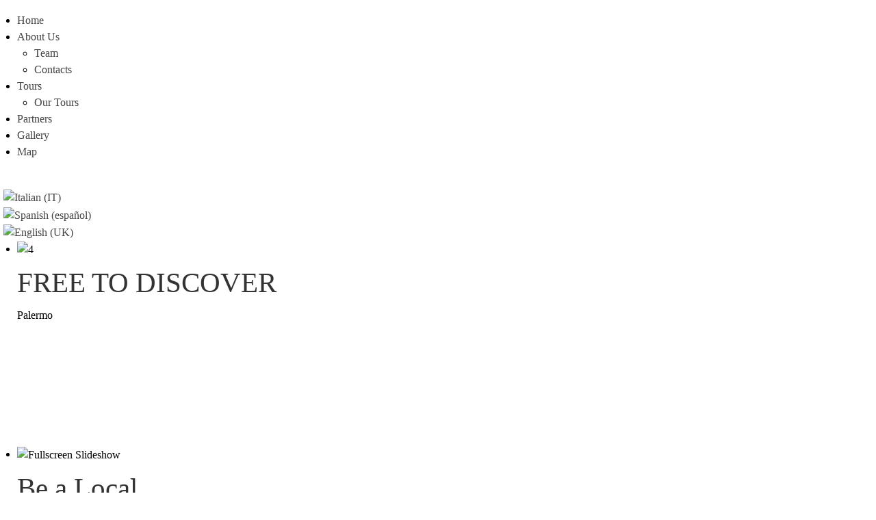

--- FILE ---
content_type: text/html; charset=utf-8
request_url: https://palermofreewalkingtours.it/en/
body_size: 6587
content:
<!DOCTYPE HTML>
<html prefix="og: http://ogp.me/ns#" lang="en-gb" dir="ltr"  data-config='{"fixednav":1,"centerlogo":1,"twitter":0,"plusone":0,"facebook":0,"style":"blue"}'>

<head>
<!-- Google Tag Manager -->
<script>(function(w,d,s,l,i){w[l]=w[l]||[];w[l].push({'gtm.start': new Date().getTime(),event:'gtm.js'});var f=d.getElementsByTagName(s)[0], j=d.createElement(s),dl=l!='dataLayer'?'&l='+l:'';j.async=true;j.src= 'https://www.googletagmanager.com/gtm.js?id='+i+dl;f.parentNode.insertBefore(j,f);})(window,document,'script','dataLayer','GTM-NZV3PJ9');</script>
<!-- End Google Tag Manager -->
<meta charset="utf-8">
<meta http-equiv="X-UA-Compatible" content="IE=edge">
<meta name="viewport" content="width=device-width, initial-scale=1">
<base href="https://palermofreewalkingtours.it/en/" />
	<meta name="keywords" content="palermo free walking tour, free tour palermo, things to do in palermo sicily, local experience, local guide, best sights palermo sicily" />
	<meta name="description" content="Free Tour of Palermo in english. Local guides, street food, best sights, mafia stories, culture &amp; more. Every day AM &amp; PM. Best tour in town! Love Sicily!  " />
	<meta name="generator" content="Joomla! - Open Source Content Management" />
	<title>Palermo Free Walking Tour - Authentic &amp; Local | Book Online</title>
	<link href="/en/?format=feed&amp;type=rss" rel="alternate" type="application/rss+xml" title="RSS 2.0" />
	<link href="/en/?format=feed&amp;type=atom" rel="alternate" type="application/atom+xml" title="Atom 1.0" />
	<link href="https://palermofreewalkingtours.it/it/" rel="alternate" hreflang="it-IT" />
	<link href="https://palermofreewalkingtours.it/es/" rel="alternate" hreflang="es-ES" />
	<link href="https://palermofreewalkingtours.it/en/" rel="alternate" hreflang="en-GB" />
	<link href="/templates/yoo_venice/favicon.ico" rel="shortcut icon" type="image/vnd.microsoft.icon" />
	<link href="/media/k2/assets/css/k2.fonts.css?v2.7.0" rel="stylesheet" type="text/css" />
	<link href="/components/com_k2/css/k2.css?v2.7.0" rel="stylesheet" type="text/css" />
	<link href="/media/mod_languages/css/template.css?e4dfbcbcec8d0e7df4cbc480aa07fbe8" rel="stylesheet" type="text/css" />
	<script src="/media/jui/js/jquery.min.js?e4dfbcbcec8d0e7df4cbc480aa07fbe8" type="text/javascript"></script>
	<script src="/media/jui/js/jquery-noconflict.js?e4dfbcbcec8d0e7df4cbc480aa07fbe8" type="text/javascript"></script>
	<script src="/media/jui/js/jquery-migrate.min.js?e4dfbcbcec8d0e7df4cbc480aa07fbe8" type="text/javascript"></script>
	<script src="/media/k2/assets/js/k2.frontend.js?v2.7.0&amp;sitepath=/" type="text/javascript"></script>
	<script src="/media/jui/js/bootstrap.min.js?e4dfbcbcec8d0e7df4cbc480aa07fbe8" type="text/javascript"></script>
	<script src="/media/widgetkit/uikit-f12ca8c0.js" type="text/javascript"></script>
	<script src="/media/widgetkit/wk-scripts-f53a9f88.js" type="text/javascript"></script>
	<link href="https://palermofreewalkingtours.it/it/" rel="alternate" hreflang="x-default" />
	<!-- Joomla Facebook Integration Begin -->
<script type='text/javascript'>
!function(f,b,e,v,n,t,s){if(f.fbq)return;n=f.fbq=function(){n.callMethod?
n.callMethod.apply(n,arguments):n.queue.push(arguments)};if(!f._fbq)f._fbq=n;
n.push=n;n.loaded=!0;n.version='2.0';n.queue=[];t=b.createElement(e);t.async=!0;
t.src=v;s=b.getElementsByTagName(e)[0];s.parentNode.insertBefore(t,s)}(window,
document,'script','https://connect.facebook.net/en_US/fbevents.js');
fbq('init', '226163619013195', {}, {agent: 'pljoomla'});
fbq('track', 'PageView');
</script>
<noscript>
<img height="1" width="1" style="display:none" alt="fbpx"
src="https://www.facebook.com/tr?id=226163619013195&ev=PageView&noscript=1"/>
</noscript>
<!-- DO NOT MODIFY -->
<!-- Joomla Facebook Integration end -->

<link rel="apple-touch-icon-precomposed" href="/templates/yoo_venice/apple_touch_icon.png">
<link rel="stylesheet" href="/templates/yoo_venice/styles/blue/css/bootstrap.css">
<link rel="stylesheet" href="/templates/yoo_venice/styles/blue/css/theme.css">
<link rel="stylesheet" href="/templates/yoo_venice/css/custom.css">
<script src="/templates/yoo_venice/warp/vendor/uikit/js/uikit.js"></script>
<script src="/templates/yoo_venice/warp/vendor/uikit/js/components/autocomplete.js"></script>
<script src="/templates/yoo_venice/warp/vendor/uikit/js/components/search.js"></script>
<script src="/templates/yoo_venice/warp/vendor/uikit/js/components/sticky.js"></script>
<script src="/templates/yoo_venice/warp/vendor/uikit/js/components/tooltip.js"></script>
<script src="/templates/yoo_venice/warp/js/social.js"></script>
<script src="/templates/yoo_venice/js/theme.js"></script>
</head>

<body class="tm-isblog  tm-article-blog tm-content-padding tm-content-boxed">
<!-- Google Tag Manager (noscript) -->
<noscript><iframe src="https://www.googletagmanager.com/ns.html?id=GTM-NZV3PJ9" height="0" width="0" style="display:none;visibility:hidden"></iframe></noscript>
<!-- End Google Tag Manager (noscript) -->
    
        <nav class="tm-navbar uk-navbar tm-navbar-fullscreen-contrast">
        <div class="uk-container uk-container-center">
            <div class="tm-navbar-wrapper tm-logo-center">

                                <div class="uk-text-center tm-nav-logo uk-visible-large">
                    <a class="tm-logo uk-visible-large" href="https://palermofreewalkingtours.it">
	<img src="/images/agora_logo.png" alt=""/></a>
                </div>
                
                                <div class="tm-nav uk-visible-large">
                    <div class="tm-nav-wrapper">
<ul class="uk-navbar-nav uk-hidden-small">
<li class="uk-active"><a href="/en/">Home</a></li><li class="uk-parent" data-uk-dropdown="{'preventflip':'y'}" aria-haspopup="true" aria-expanded="false"><a href="#">About Us</a>
<div class="uk-dropdown uk-dropdown-navbar uk-dropdown-width-1"><div class="uk-grid uk-dropdown-grid"><div class="uk-width-1-1"><ul class="uk-nav uk-nav-navbar"><li><a href="/en/about-us/team.html">Team</a></li><li><a href="/en/about-us/contacts.html">Contacts</a></li></ul></div></div></div></li><li class="uk-parent" data-uk-dropdown="{'preventflip':'y'}" aria-haspopup="true" aria-expanded="false"><a href="#">Tours</a>
<div class="uk-dropdown uk-dropdown-navbar uk-dropdown-width-1"><div class="uk-grid uk-dropdown-grid"><div class="uk-width-1-1"><ul class="uk-nav uk-nav-navbar"><li><a href="/en/tours/our-tours.html">Our Tours</a></li></ul></div></div></div></li><li><a href="/en/partners-eng.html">Partners</a></li><li><a href="/en/gallery.html">Gallery</a></li><li><a href="/mappa.pdf">Map</a></li></ul></div>
                </div>
                
                                <a href="#offcanvas" class="uk-navbar-toggle uk-hidden-large" data-uk-offcanvas></a>
                
                                <div class="uk-navbar-content uk-navbar-center uk-hidden-large"><a class="tm-logo-small" href="https://palermofreewalkingtours.it">
	<img src="/images/agora_logo_small.png" alt=""/></a></div>
                
            </div>

                        <div class="tm-socialbar uk-text-center">
                
	<p><a href="https://www.facebook.com/agorafreewalkingtours/" class="uk-icon-button uk-icon-facebook uk-margin-small-top"></a> <a href="https://www.instagram.com/agorapalermo/" class="uk-icon-button uk-icon-instagram uk-margin-small-top"></a></p>
<div class="mod-languages">

	<ul class="lang-block" dir="ltr">
						<li>
			<a href="/it/">
												<img src="/media/mod_languages/images/it.gif" alt="Italian (IT)" title="Italian (IT)" />										</a>
			</li>
								<li>
			<a href="/es/">
												<img src="/media/mod_languages/images/es.gif" alt="Spanish (español)" title="Spanish (español)" />										</a>
			</li>
											<li class="lang-active">
			<a href="https://palermofreewalkingtours.it/en/">
												<img src="/media/mod_languages/images/en.gif" alt="English (UK)" title="English (UK)" />										</a>
			</li>
				</ul>

</div>
            </div>
            
        </div>
    </nav>
    
        <div class="tm-fullscreen">
        
	
<div class="tm-slideshow-fullscreen" data-uk-slideshow="{animation: 'scroll',autoplay: true ,autoplayInterval: 67000}">

    <div class="uk-position-relative">

        <ul class="uk-slideshow uk-slideshow-fullscreen uk-overlay-active">
        
            <li style="min-height: 300px;">

                
                    <img src="/images/foto-new.jpg" alt="4">
                    
                                        <div class="uk-overlay-panel uk-flex uk-flex-center uk-flex-middle uk-text-center uk-overlay-fade">

                                                <div>
                        
                        
                                                <div class=" uk-margin"><div class="tm-cover-content uk-flex uk-flex-center uk-flex-middle">
      <div class="uk-text-center">
            <h1>FREE TO DISCOVER</h1>
      	    <p class="uk-article-lead">Palermo</p>
      </div>
</div></div>
                        
                        
                                                </div>
                        
                    </div>
                    
                
            </li>

        
            <li style="min-height: 300px;">

                
                    <img src="/images/3.jpg" alt="Fullscreen Slideshow">
                    
                                        <div class="uk-overlay-panel uk-flex uk-flex-center uk-flex-middle uk-text-center uk-overlay-fade">

                                                <div>
                        
                        
                                                <div class=" uk-margin"><div class="tm-cover-content tm-cover-content-3 uk-flex uk-flex-center uk-flex-middle">
      <div class="uk-text-center">
            <h1>Be a Local</h1>
      	    <p class="uk-article-lead">Not a tourist</p>
      </div>
</div></div>
                        
                        
                                                </div>
                        
                    </div>
                    
                
            </li>

        
            <li style="min-height: 300px;">

                
                    <img src="/images/2.jpg" alt="Widgetkit">
                    
                                        <div class="uk-overlay-panel uk-flex uk-flex-center uk-flex-middle uk-text-center uk-overlay-fade">

                                                <div>
                        
                        
                                                <div class=" uk-margin"><div class="tm-cover-content tm-cover-content-2 uk-flex uk-flex-center uk-flex-middle">
      <div class="uk-text-center">
            <h1>FREE TO DISCOVER</h1>
      	    <p class="uk-article-lead">Palermo</p>
      </div>
</div></div>
                        
                        
                                                </div>
                        
                    </div>
                    
                
            </li>

        
            <li style="min-height: 300px;">

                
                    <img src="/00.jpg" alt="00">
                    
                                        <div class="uk-overlay-panel uk-flex uk-flex-center uk-flex-middle uk-text-center uk-overlay-fade">

                                                <div>
                        
                        
                                                <div class=" uk-margin"><div class="tm-cover-content tm-cover-content-3 uk-flex uk-flex-center uk-flex-middle">
      <div class="uk-text-center">
            <h1>Be a Local</h1>
      	    <p class="uk-article-lead">Not a tourist</p>
      </div>
</div></div>
                        
                        
                                                </div>
                        
                    </div>
                    
                
            </li>

        
            <li style="min-height: 300px;">

                
                    <img src="/0.jpg" alt="0">
                    
                                        <div class="uk-overlay-panel uk-flex uk-flex-center uk-flex-middle uk-text-center uk-overlay-fade">

                                                <div>
                        
                        
                                                <div class=" uk-margin"><div class="tm-cover-content tm-cover-content-2 uk-flex uk-flex-center uk-flex-middle">
      <div class="uk-text-center">
            <h1>FREE TO DISCOVER</h1>
      	    <p class="uk-article-lead">Palermo</p>
      </div>
</div></div>
                        
                        
                                                </div>
                        
                    </div>
                    
                
            </li>

                </ul>

                <div class="uk-position-bottom-right uk-margin uk-margin-left uk-margin-right">
            <div class="uk-grid uk-grid-small">
                <div><a href="#" class="uk-slidenav uk-slidenav-contrast uk-slidenav-previous" data-uk-slideshow-item="previous"></a></div>
                <div><a href="#" class="uk-slidenav uk-slidenav-contrast uk-slidenav-next" data-uk-slideshow-item="next"></a></div>
            </div>
        </div>
        
        
    </div>

    
</div>
    </div>
    
    <div class="tm-wrapper">

        
        
        
                    <div class="tm-block tm-block-middle">
                <div>
                    <div class="uk-container uk-container-center">

                                                                            
                        <div class="tm-middle uk-grid" data-uk-grid-match data-uk-grid-margin>

                                                        <div class="tm-main uk-width-medium-1-1">

                                
                                                                <main class="tm-content">

                                    <div id="system-message-container">
</div>




<div class="uk-grid tm-leading-article"><div class="uk-width-1-1">
<article class="uk-article tm-article-blog-featured-image" data-permalink="http://palermofreewalkingtours.it/en/free-tour-palermo-english.html">

<div class="uk-grid" data-uk-grid-match>

	
	<div class="uk-width-medium-1-2 uk-flex-order-first-medium tm-article-blog-image">
					<a href="/en/free-tour-palermo-english.html" style="background-image: url(/images/570x500_Sito_Articoli.png);"></a>
			</div>

	<div class="uk-width-medium-1-2 tm-article-blog-content uk-flex uk-flex-middle">
	<div>
				<h1 class="uk-article-title">
							<a href="/en/free-tour-palermo-english.html" title="Palermo Free Walking Tour">Palermo Free Walking Tour</a>
					</h1>
		
	
				<div class="tm-article">
			<p class="uk-article-lead"><b> <strong>AUTHENTIC &amp; LOCAL - BOOK ONLINE !</strong></b><br />
    <br>Among ancient alleys, historic shops and new merchants, one step after another we will enter
    in the truest corners of the center of Palermo. Beautiful views, old legends, anecdotes and much more,
    in a city of millennial splendor.
    <br>
    <br><b>Join our Palermo Free Walking Tour : )</b><br><br>
    <button class="uk-button uk-button-primary" onclick="location.href = 'http://palermofreewalkingtours.it/en/free-tour-palermo-english.html';">Book Now</button>
    		</div>
		
		
					<a class="uk-button uk-button-large" href="/en/free-tour-palermo-english.html" title="Palermo Free Walking Tour">Continue Reading</a>
		
				<p class="uk-article-meta">

			<span class="tm-article-author uk-hidden-small">Super User</span><span class="tm-article-date"><time datetime="2018-12-28">28 December 2018</time></span><span class="tm-article-category uk-hidden-small"><a href="/en/">Frontpage Blog Eng</a></span>
		</p>
		
		
		
			</div>

	</div>
</div>

</article>

</div></div><div class="uk-grid" data-uk-grid-match data-uk-grid-margin><div class="uk-width-medium-1-1">
<article class="uk-article tm-article-blog-featured-image" data-permalink="http://palermofreewalkingtours.it/en/private-tour.html">

<div class="uk-grid" data-uk-grid-match>

	
	<div class="uk-width-medium-1-2 uk-float-right uk-flex-order-last-medium tm-article-blog-image">
					<a href="/en/private-tour.html" style="background-image: url(/images/agora1-tris.jpg);"></a>
			</div>

	<div class="uk-width-medium-1-2 tm-article-blog-content uk-flex uk-flex-middle">
	<div>
				<h1 class="uk-article-title">
							<a href="/en/private-tour.html" title="Private Tour">Private Tour</a>
					</h1>
		
	
				<div class="tm-article">
			<p class="uk-article-lead">Find out out more about our offers.<br /><button class="uk-button uk-button-primary" onclick="location.href = 'http://www.palermofreewalkingtours.it/index.php?option=com_chronoforms&amp;chronoform=new-private-eng';">Book Now</button></p>
		</div>
		
		
					<a class="uk-button uk-button-large" href="/en/private-tour.html" title="Private Tour">Continue Reading</a>
		
				<p class="uk-article-meta">

			<span class="tm-article-author uk-hidden-small">Super User</span><span class="tm-article-date"><time datetime="2014-07-30">30 July 2014</time></span><span class="tm-article-category uk-hidden-small"><a href="/en/">Frontpage Blog Eng</a></span>
		</p>
		
		
		
			</div>

	</div>
</div>

</article>


<article class="uk-article tm-article-blog-featured-image" data-permalink="http://palermofreewalkingtours.it/en/mtb-favorita-eng.html">

<div class="uk-grid" data-uk-grid-match>

	
	<div class="uk-width-medium-1-2 uk-flex-order-first-medium tm-article-blog-image">
					<a href="/en/mtb-favorita-eng.html" style="background-image: url(/images/bo3.jpg);"></a>
			</div>

	<div class="uk-width-medium-1-2 tm-article-blog-content uk-flex uk-flex-middle">
	<div>
				<h1 class="uk-article-title">
							<a href="/en/mtb-favorita-eng.html" title="City bike tour">City bike tour</a>
					</h1>
		
	
				<div class="tm-article">
			<p class="uk-article-lead">Find out more about bike tours in Palermo.<br /><button class="uk-button uk-button-primary" onclick="location.href = 'https://fareharbor.com/embeds/book/palermofreewalkingtours/items/413808/?full-items=yes&flow=502451';">Book Now</button></p>
		</div>
		
		
					<a class="uk-button uk-button-large" href="/en/mtb-favorita-eng.html" title="City bike tour">Continue Reading</a>
		
				<p class="uk-article-meta">

			<span class="tm-article-author uk-hidden-small">Super User</span><span class="tm-article-date"><time datetime="2014-07-30">30 July 2014</time></span><span class="tm-article-category uk-hidden-small"><a href="/en/">Frontpage Blog Eng</a></span>
		</p>
		
		
		
			</div>

	</div>
</div>

</article>

</div></div>


                                </main>
                                
                                
                            </div>
                            
                                                                                    
                        </div>
                    </div>
                </div>
            </div>
            
                <div class="tm-block tm-block-bottom-a tm-block-alt tm-block-padding-large tm-block-divider">
            <div>
                <div class="uk-container uk-container-center">
                    <section class="tm-bottom-a uk-grid" data-uk-grid-match="{target:'> div > .uk-panel'}" data-uk-grid-margin><div class="uk-width-1-1">
	<div class="uk-panel uk-panel-box uk-panel-box-primary uk-text-center">
	<h3 class="tm-panel-title-large">Support our Mission</h3>
<p class="uk-article-lead uk-margin-large-bottom">Donate with PayPal</p>

<form action="https://www.paypal.com/cgi-bin/webscr" method="post" target="_top">
<input type="hidden" name="cmd" value="_s-xclick" />
<input type="hidden" name="hosted_button_id" value="DV5XWDWPUWSW8" />
<input type="image" src="https://www.paypalobjects.com/en_US/IT/i/btn/btn_donateCC_LG.gif" border="0" name="submit" title="PayPal - The safer, easier way to pay online!" alt="Donate with PayPal button" />
<img alt="" border="0" src="https://www.paypal.com/en_IT/i/scr/pixel.gif" width="1" height="1" />
</form>
</div><div class="uk-panel uk-panel-box tm-panel-box-default">
	<h3 class="tm-panel-title-large">Reviews</h3>
<p class="uk-article-lead uk-margin-large-bottom">Palermo Free Walking Tour on <a href="https://www.tripadvisor.it/Attraction_Review-g187890-d12273942-Reviews-Agora_Tours-Palermo_Province_of_Palermo_Sicily.html">TripAdvisor</a></p>
<p>
<div class="tm-switcher-venice">

        
<ul class="tm-switcher-venice-nav uk-hidden-small uk-grid uk-grid-width-1-5" data-uk-switcher="{connect:'#wk-459',animation:'none'}">
    <li>
        <a class="uk-overlay" href="/">
            <div style="background: url(/images/dicono/dicono1.jpg) 50%; background-size: cover; height: 290px;"></div>
            <div class="uk-overlay-area">
                <div class="uk-overlay-area-content">
                                        <h3 class="uk-h4">Palermo come non l'avevamo mai vista e come meriterebbe di essere raccontata.</h3>
                                    </div>
            </div>
        </a>
    </li>
    <li>
        <a class="uk-overlay" href="/">
            <div style="background: url(/images/dicono/dicono2.jpg) 50%; background-size: cover; height: 290px;"></div>
            <div class="uk-overlay-area">
                <div class="uk-overlay-area-content">
                                        <h3 class="uk-h4">Passeggiata nel cuore di Palermo</h3>
                                    </div>
            </div>
        </a>
    </li>
    <li>
        <a class="uk-overlay" href="/">
            <div style="background: url(/images/dicono/dicono3.jpg) 50%; background-size: cover; height: 290px;"></div>
            <div class="uk-overlay-area">
                <div class="uk-overlay-area-content">
                                        <h3 class="uk-h4">Tra i vicoli di Palermo</h3>
                                    </div>
            </div>
        </a>
    </li>
    <li>
        <a class="uk-overlay" href="/">
            <div style="background: url(/images/dicono/dicono4.jpg) 50%; background-size: cover; height: 290px;"></div>
            <div class="uk-overlay-area">
                <div class="uk-overlay-area-content">
                                        <h3 class="uk-h4">Super recommended walking tour!</h3>
                                    </div>
            </div>
        </a>
    </li>
    <li>
        <a class="uk-overlay" href="/">
            <div style="background: url(/images/dicono/dicono5.jpg) 50%; background-size: cover; height: 290px;"></div>
            <div class="uk-overlay-area">
                <div class="uk-overlay-area-content">
                                        <h3 class="uk-h4">Proprio una bella esperienza</h3>
                                    </div>
            </div>
        </a>
    </li>
</ul>
    
    
<ul id="wk-459" class="tm-switcher-venice-content uk-switcher uk-text-center tm-margin-top" data-uk-check-display>

    
    <li>
        
                <div class="uk-grid uk-flex" data-uk-grid-margin>
            <div class="uk-width-1-1 uk-width-medium-2-5">
                <a href="https://www.tripadvisor.it/ShowUserReviews-g187890-d12273942-r592075572-Agora_Tours-Palermo_Province_of_Palermo_Sicily.html"><img src="/images/dicono/dicono1.jpg" alt="Palermo come non l'avevamo mai vista e come meriterebbe di essere raccontata." width="445" height="620"></a>            </div>
            <div class="uk-width-1-1 uk-width-medium-3-5 uk-flex uk-flex-middle">
                <div class="uk-slidenav-position">
        
                <h3 class="uk-panel-title">Palermo come non l'avevamo mai vista e come meriterebbe di essere raccontata.</h3>
        
        
                <div class="uk-margin">Partiamo dal presupposto che Palermo è meravigliosa in tanti dei suoi aspetti ma il tutto è stato condito dalla bellissima compagnia di Carmelo, che in tre ore c'ha presentato questa città spaziando dalla letteratura,alla storia, religioni, usi e costumi. Il tutto raccontato con la passione di chi ama sapere le proprie origini.
C'ha stupiti perché nonostante la giovane età sia riuscito a coinvolgerci tanto grazie anche ai suoi aneddoti, tanto da ritornaci anche la prossima estate.
Non solo tanta cultura ma anche tanti consigli su dove poter assaggiare le prelibatezze di questa incredibile città, anche lui come noi una buona forchetta e non si poteva che andare d'accordo. Complimenti al buon Carmelo, grazie da me e dalla mia famiglia...Un abbraccio....</div>
        
                <p><a class="uk-button uk-button-large" href="https://www.tripadvisor.it/ShowUserReviews-g187890-d12273942-r592075572-Agora_Tours-Palermo_Province_of_Palermo_Sicily.html">Read more</a></p>
        
        
                    <a href="#" data-uk-switcher-item="previous" class="uk-slidenav uk-slidenav-inverted uk-slidenav-previous"></a>
                    <a href="#" data-uk-switcher-item="next" class="uk-slidenav uk-slidenav-inverted uk-slidenav-next"></a>
                </div>
            </div>
        </div>
            </li>


    
    <li>
        
                <div class="uk-grid uk-flex" data-uk-grid-margin>
            <div class="uk-width-1-1 uk-width-medium-2-5">
                <a href="https://www.tripadvisor.it/ShowUserReviews-g187890-d12273942-r609563825-Agora_Tours-Palermo_Province_of_Palermo_Sicily.html"><img src="/images/dicono/dicono2.jpg" alt="Passeggiata nel cuore di Palermo" width="445" height="620"></a>            </div>
            <div class="uk-width-1-1 uk-width-medium-3-5 uk-flex uk-flex-middle">
                <div class="uk-slidenav-position">
        
                <h3 class="uk-panel-title">Passeggiata nel cuore di Palermo</h3>
        
        
                <div class="uk-margin">Carmelo ci ha accompagnato in un interessante tour storico - culturale nel centro di Palermo. Durante la passeggiata ci ha dato anche qualche cenno folkloristico. Tour consigliato!</div>
        
                <p><a class="uk-button uk-button-large" href="https://www.tripadvisor.it/ShowUserReviews-g187890-d12273942-r609563825-Agora_Tours-Palermo_Province_of_Palermo_Sicily.html">Read more</a></p>
        
        
                    <a href="#" data-uk-switcher-item="previous" class="uk-slidenav uk-slidenav-inverted uk-slidenav-previous"></a>
                    <a href="#" data-uk-switcher-item="next" class="uk-slidenav uk-slidenav-inverted uk-slidenav-next"></a>
                </div>
            </div>
        </div>
            </li>


    
    <li>
        
                <div class="uk-grid uk-flex" data-uk-grid-margin>
            <div class="uk-width-1-1 uk-width-medium-2-5">
                <a href="https://www.tripadvisor.it/ShowUserReviews-g187890-d12273942-r603522411-Agora_Tours-Palermo_Province_of_Palermo_Sicily.html"><img src="/images/dicono/dicono3.jpg" alt="Tra i vicoli di Palermo" width="445" height="620"></a>            </div>
            <div class="uk-width-1-1 uk-width-medium-3-5 uk-flex uk-flex-middle">
                <div class="uk-slidenav-position">
        
                <h3 class="uk-panel-title">Tra i vicoli di Palermo</h3>
        
        
                <div class="uk-margin">Ieri pomeriggio, siamo partiti per un bel giro alla scoperta di Palermo. Un grazie particolare va alla nostra guida, Carmelo, che con simpatia e professionalità ci ha trasportato in un viaggio tra arte, storia e folklore tipico palermitano, le nostre cinque stelle te le meriti tutte.</div>
        
                <p><a class="uk-button uk-button-large" href="https://www.tripadvisor.it/ShowUserReviews-g187890-d12273942-r603522411-Agora_Tours-Palermo_Province_of_Palermo_Sicily.html">Read more</a></p>
        
        
                    <a href="#" data-uk-switcher-item="previous" class="uk-slidenav uk-slidenav-inverted uk-slidenav-previous"></a>
                    <a href="#" data-uk-switcher-item="next" class="uk-slidenav uk-slidenav-inverted uk-slidenav-next"></a>
                </div>
            </div>
        </div>
            </li>


    
    <li>
        
                <div class="uk-grid uk-flex" data-uk-grid-margin>
            <div class="uk-width-1-1 uk-width-medium-2-5">
                <a href="https://www.tripadvisor.it/ShowUserReviews-g187890-d12273942-r596596078-Agora_Tours-Palermo_Province_of_Palermo_Sicily.html"><img src="/images/dicono/dicono4.jpg" alt="Super recommended walking tour!" width="445" height="620"></a>            </div>
            <div class="uk-width-1-1 uk-width-medium-3-5 uk-flex uk-flex-middle">
                <div class="uk-slidenav-position">
        
                <h3 class="uk-panel-title">Super recommended walking tour!</h3>
        
        
                <div class="uk-margin">We had a great walking tour through the streets of Palermo! Gerlando was very friendly and he speaks very good English. He took us to very nice spots of the city, explaining us and answering to all our questions. So happy to have joined this tour! 

Ottimo walking tour fra le strade di Palermo! Gerlando è stato molto gentile e parla molto bene l'inglese. Ci ha portato in posti molto belli della città, ci ha spiegato e ha risposto a tutte le nostre domande. Sono molto felice di aver partecipato a questo tour!</div>
        
                <p><a class="uk-button uk-button-large" href="https://www.tripadvisor.it/ShowUserReviews-g187890-d12273942-r596596078-Agora_Tours-Palermo_Province_of_Palermo_Sicily.html">Read more</a></p>
        
        
                    <a href="#" data-uk-switcher-item="previous" class="uk-slidenav uk-slidenav-inverted uk-slidenav-previous"></a>
                    <a href="#" data-uk-switcher-item="next" class="uk-slidenav uk-slidenav-inverted uk-slidenav-next"></a>
                </div>
            </div>
        </div>
            </li>


    
    <li>
        
                <div class="uk-grid uk-flex" data-uk-grid-margin>
            <div class="uk-width-1-1 uk-width-medium-2-5">
                <a href="https://www.tripadvisor.it/ShowUserReviews-g187890-d12273942-r595531139-Agora_Tours-Palermo_Province_of_Palermo_Sicily.html"><img src="/images/dicono/dicono5.jpg" alt="Proprio una bella esperienza" width="445" height="620"></a>            </div>
            <div class="uk-width-1-1 uk-width-medium-3-5 uk-flex uk-flex-middle">
                <div class="uk-slidenav-position">
        
                <h3 class="uk-panel-title">Proprio una bella esperienza</h3>
        
        
                <div class="uk-margin">Un giro per la città di Palermo diverso dalla classica visita guidata. È come essere con un amico che ha piacere di farti conoscere aspetti particolari della città in cui vive. Gentilezza, disponibilità e competenza hanno reso gradevolissima questa esperienza. Un grazie a Gerlando per la piacevole mattinata trascorsa a conoscere meglio Palermo e la sua gente.</div>
        
                <p><a class="uk-button uk-button-large" href="https://www.tripadvisor.it/ShowUserReviews-g187890-d12273942-r595531139-Agora_Tours-Palermo_Province_of_Palermo_Sicily.html">Read more</a></p>
        
        
                    <a href="#" data-uk-switcher-item="previous" class="uk-slidenav uk-slidenav-inverted uk-slidenav-previous"></a>
                    <a href="#" data-uk-switcher-item="next" class="uk-slidenav uk-slidenav-inverted uk-slidenav-next"></a>
                </div>
            </div>
        </div>
            </li>

</ul>

    
</div>
</p></div></div>
</section>
                </div>
            </div>
        </div>
        
        
        
        <div class="tm-block tm-bottom tm-block-image tm-block-padding-large">

                        <div class="tm-bottom-c">
                <div>
                    <div class="uk-container uk-container-center">
                        <section class="tm-bottom-c uk-grid" data-uk-grid-match="{target:'> div > .uk-panel'}" data-uk-grid-margin><div class="uk-width-1-1">
	<div class="uk-panel uk-text-center">
	<h3 class="tm-panel-title-large">Support our Mission</h3>
<p class="uk-article-lead uk-margin-large-bottom">Donate with PayPal</p>

<form action="https://www.paypal.com/cgi-bin/webscr" method="post" target="_top">
<input type="hidden" name="cmd" value="_s-xclick" />
<input type="hidden" name="hosted_button_id" value="DV5XWDWPUWSW8" />
<input type="image" src="https://www.paypalobjects.com/en_US/IT/i/btn/btn_donateCC_LG.gif" border="0" name="submit" title="PayPal - The safer, easier way to pay online!" alt="Donate with PayPal button" />
<img alt="" border="0" src="https://www.paypal.com/en_IT/i/scr/pixel.gif" width="1" height="1" />
</form>
</div></div>
</section>
                    </div>
                </div>
            </div>
            
                        <footer class="tm-footer uk-text-center">

                <div class="uk-panel">
	Built with HTML5 and CSS3 - Copyright &copy; 2015 <a href="http://www.yootheme.com" target="_blank">YOOtheme</a></div>Powered by <a href="http://www.yootheme.com">Warp Theme Framework</a>
                                    <div>
                        <a class="uk-button uk-button-small tm-totop-scroller" data-uk-smooth-scroll href="#"><i class="uk-icon-chevron-up"></i></a>
                    </div>
                
            </footer>
            
        </div>

        
    </div>

    <script>
  (function(i,s,o,g,r,a,m){i['GoogleAnalyticsObject']=r;i[r]=i[r]||function(){
  (i[r].q=i[r].q||[]).push(arguments)},i[r].l=1*new Date();a=s.createElement(o),
  m=s.getElementsByTagName(o)[0];a.async=1;a.src=g;m.parentNode.insertBefore(a,m)
  })(window,document,'script','https://www.google-analytics.com/analytics.js','ga');

  ga('create', 'UA-94067019-1', 'auto');
  ga('send', 'pageview');

</script>
        <div id="offcanvas" class="uk-offcanvas">
        <div class="uk-offcanvas-bar">
<ul class="uk-nav uk-nav-offcanvas">
<li class="uk-active"><a href="/en/">Home</a></li><li class="uk-parent"><a href="#">About Us</a>
<ul class="uk-nav-sub"><li><a href="/en/about-us/team.html">Team</a></li><li><a href="/en/about-us/contacts.html">Contacts</a></li></ul></li><li class="uk-parent"><a href="#">Tours</a>
<ul class="uk-nav-sub"><li><a href="/en/tours/our-tours.html">Our Tours</a></li></ul></li><li><a href="/en/partners-eng.html">Partners</a></li><li><a href="/en/gallery.html">Gallery</a></li><li><a href="/mappa.pdf">Map</a></li></ul></div>
    </div>
    
</body>
</html>
